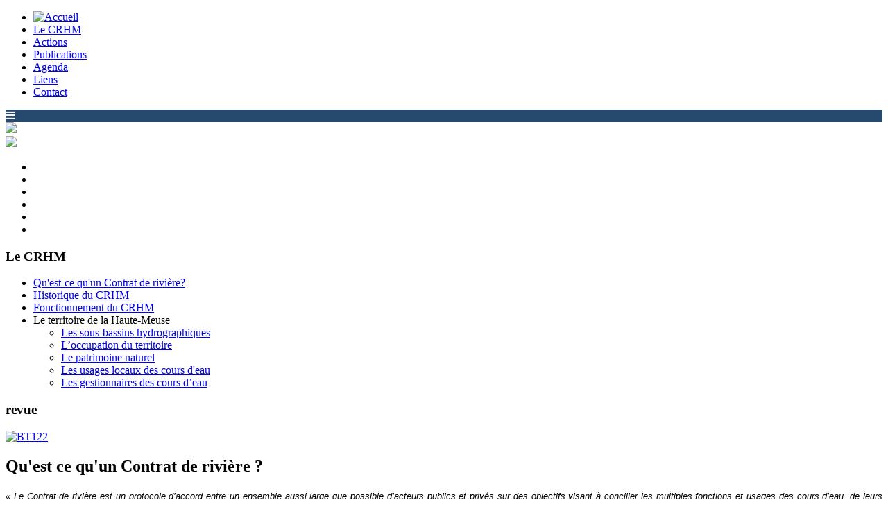

--- FILE ---
content_type: text/html; charset=utf-8
request_url: https://crhm.be/le-crhm
body_size: 5191
content:
<!doctype html>
<!--[if IEMobile]><html class="iemobile" lang="fr-fr"> <![endif]-->
<!--[if IE 8]>    <html class="no-js ie8" lang="fr-fr"> <![endif]-->
<!--[if gt IE 8]><!-->  <html class="no-js" lang="fr-fr"> <!--<![endif]-->
       
	<head>
		<base href="https://crhm.be/le-crhm" />
	<meta http-equiv="content-type" content="text/html; charset=utf-8" />
	<meta name="author" content="Super User" />
	<meta name="x-ua-compatible" content="IE=edge,chrome=1" />
	<title>Le CRHM</title>
	<link href="/templates/frontend/favicon.ico" rel="shortcut icon" type="image/vnd.microsoft.icon" />
	<link href="/plugins/system/jce/css/content.css?ad74723479e7b61debae6483120d1fc0" rel="stylesheet" type="text/css" />
	<link href="/templates/frontend/css/normalize.css" rel="stylesheet" type="text/css" />
	<link href="/templates/frontend/css/template.css?f=0&amp;b=0&amp;fa=0&amp;v=1" rel="stylesheet" type="text/css" />
	<link href="https://crhm.be/modules/mod_jf_mobilemenu/assets/jf_mm.min.css" rel="stylesheet" type="text/css" />
	<link href="//netdna.bootstrapcdn.com/font-awesome/4.5.0/css/font-awesome.min.css" rel="stylesheet" type="text/css" />
	<style type="text/css">
@media(max-width:1024px){.jf_mm_trigger,#jf_mm_menu{display:block}}
			.jf_mm_trigger{background-color:#264a6e;color:#f5f5f5}
			.jf_mm_wrapper .levelHolderClass,.jf_mm_wrapper .jf_mm_inactive{background-color:#059fc0}
			.jf_mm_wrapper li{background-color:#059fc0}
			.jf_mm_wrapper li:hover{background-color:#264a6e}
			.jf_mm_wrapper .backItemClass{background-color:#444444}
			.jf_mm_wrapper .backItemClass:hover{background-color:#333333}
			.jf_mm_wrapper li,.jf_mm_wrapper li:last-child,.jf_mm_wrapper .backItemClass{border-color:#ffffff}
			.jf_mm_wrapper h2{color:#ffffff}
			.jf_mm_wrapper a,.jf_mm_wrapper a:hover{color:#eeeeee}
			.jf_mm_wrapper .ltr,.jf_mm_wrapper .rtl{-webkit-box-shadow:5px 0 5px -5px #202020;-moz-box-shadow:5px 0 5px -5px #202020;box-shadow:5px 0 5px -5px #202020;}
		#jf_mm_menu.jf_hidden{display:none!important}
	</style>
	<script src="/media/jui/js/jquery.min.js?ad74723479e7b61debae6483120d1fc0" type="text/javascript"></script>
	<script src="/media/jui/js/jquery-noconflict.js?ad74723479e7b61debae6483120d1fc0" type="text/javascript"></script>
	<script src="/media/jui/js/jquery-migrate.min.js?ad74723479e7b61debae6483120d1fc0" type="text/javascript"></script>
	<script src="/media/system/js/caption.js?ad74723479e7b61debae6483120d1fc0" type="text/javascript"></script>
	<script src="https://crhm.be/modules/mod_jf_mobilemenu/assets/jquery.jf_multilevelpushmenu.min.js" type="text/javascript"></script>
	<script src="https://crhm.be/modules/mod_jf_mobilemenu/assets/jf_mm.min.js" type="text/javascript"></script>
	<script type="text/javascript">
jQuery(window).on('load',  function() {
				new JCaption('img.caption');
			});
				var jf_mm_icons = [ 
					{itemID:"-"+"",fa_icon:"",img:"",style:""}
					
					
					
					
					
					
					
					
					
					
					
					
					
					
					
					
					
					
					
				];
				jQuery(document).ready(function($){$("#jf_mm_menu").jf_mm_menu()});
			var jf_mm_direction = "rtl";jQuery(document).ready(function($){$("#jf_mm_menu,.jf_mm_trigger").addClass("jf_mm_rtl")});var jf_mm_backBtnTxt = "Back";!function(n){n(window).load(function(){n("#jf_mm_menu").removeClass("jf_hidden")})}(jQuery);
	</script>

		<meta name="viewport" content="width=device-width, initial-scale=1.0" />
		<link rel="apple-touch-icon-precomposed" href="/templates/frontend/images/apple-touch-icon-57x57-precomposed.png">
		<link rel="apple-touch-icon-precomposed" sizes="72x72" href="/templates/frontend/images/apple-touch-icon-72x72-precomposed.png">
		<link rel="apple-touch-icon-precomposed" sizes="114x114" href="/templates/frontend/images/apple-touch-icon-114x114-precomposed.png">
		<link rel="apple-touch-icon-precomposed" sizes="144x144" href="/templates/frontend/images/apple-touch-icon-144x144-precomposed.png">
		<link rel="stylesheet" href="/templates/frontend/css/bootstrap.css" />
		<!--[if lte IE 8]>
		<script src="http://html5shim.googlecode.com/svn/trunk/html5.js"></script>
				<![endif]-->
		<script src="/templates/frontend/js/jquery-1.10.2.min.js"></script>
		<script src="/templates/frontend/js/bootstrap.js"></script>
		<script src="/templates/frontend/js/jquery.backstretch.js"></script>
		<script src="/templates/frontend/js/backstretch.js"></script>
		<script src="/templates/frontend/js/jquery.bxslider.min.js"></script>
		<!-- Google Analytics -->
		<script>
			(function(i,s,o,g,r,a,m){i['GoogleAnalyticsObject']=r;i[r]=i[r]||function(){
			(i[r].q=i[r].q||[]).push(arguments)},i[r].l=1*new Date();a=s.createElement(o),
			m=s.getElementsByTagName(o)[0];a.async=1;a.src=g;m.parentNode.insertBefore(a,m)
			})(window,document,'script','//www.google-analytics.com/analytics.js','ga');

			ga('create', 'UA-21984203-1', 'crhm.be');
			ga('send', 'pageview');
		</script>
	</head>
	<body class="page le-crhm ">

		<div id="maincontainer">
			<!-- header -->
			<div id="header">
				<div id="mainmenu">   
					<div class="container">
						<ul class="nav menu nav-pills">
<li class="item-101 first"><a href="/" title="Accueil" ><span><img src="/images/home.png" alt="Accueil" /></span></a></li><li class="item-111 current active"><a href="/le-crhm" ><span>Le CRHM</span></a></li><li class="item-116"><a href="/actions" ><span>Actions</span></a></li><li class="item-125"><a href="/publications-crhm" ><span>Publications</span></a></li><li class="item-126"><a href="/agenda" ><span>Agenda</span></a></li><li class="item-127"><a href="/liens" ><span>Liens</span></a></li><li class="item-132 last"><a href="/contact" ><span>Contact</span></a></li></ul>
<div id="jf_mm_menu" class=" jf_hidden"><nav><h2><i class="fa fa-times"></i>Menu</h2><ul>
<li class="item-101 default"><a href="/" title="Accueil"><img src="/images/home.png" alt="Accueil" /></a><h2><i></i><img src="/images/home.png" alt="Accueil" /></h2></li><li class="item-111 current active"><a href="/le-crhm" >Le CRHM</a><h2><i></i>Le CRHM</h2></li><li class="item-116"><a href="/actions" >Actions</a><h2><i></i>Actions</h2></li><li class="item-125"><a href="/publications-crhm" >Publications</a><h2><i></i>Publications</h2></li><li class="item-126"><a href="/agenda" >Agenda</a><h2><i></i>Agenda</h2></li><li class="item-127"><a href="/liens" >Liens</a><h2><i></i>Liens</h2></li><li class="item-132"><a href="/contact" >Contact</a><h2><i></i>Contact</h2></li></ul></nav></div><div class="jf_mm_trigger"><i class="fa fa-bars"></i></div><div class="jf_mm_backout"></div>
	
						<div class="facebook"><a href="https://www.facebook.com/crhautemeuse/" target="_blank"><img src="/templates/frontend/images/facebook-logo.png"/></a></div>
					</div>
				</div>
				<div id="containerslider">
					<div id="logocontainer">
						<div class="centeredcontainer">
							<div class="container">
								<a href="/"><img src="/templates/frontend/images/base/crhm-logo-new.png" /></a>
							</div>   
						</div>
					</div>
					<div class="slider_hp">
						<ul class="bxslider">
						  						  <li><img src="/images/slider/ACCUEIL_Chomage_Meuse_Godinne_Stephane_Abras.jpg" title="" /></li>
						  						  						  <li><img src="/images/slider/ACCUEIL_Hulle_Willerzie_Christian_Xhardez.jpg" title="" /></li>
						  						  						  <li><img src="/images/slider/ACCUEIL_Plaisance_Meuse_Stephane_Abras.jpg" title="" /></li>
						  						  						  <li><img src="/images/slider/ACCUEIL_Samson_Gesves_Stephane_Abras.jpg" title="" /></li>
						  						  						  <li><img src="/images/slider/Flavion_banner.png" title="" /></li>
						  						  						  <li><img src="/images/ACCUEIL_Pêche_Meuse_Lieve_Vernaillen_banner.JPG" title="" /></li>
						  						</ul>
					</div>
					<div id="bgsliderglobal"></div>
				</div>						
			</div>
			<!-- end header -->
			
			<!-- content -->    
			<div id="contentcontainer">
				<div class="container">
					<div id="content" class="centeredcontainer">
					
						<!-- page d accueil -->    
												<div id="containerglobal">
							<div class="row col-md-9 reorder-xs">
								<div id="leftcontainerglobal" class="global col-xs-12 col-md-4">
									<div id="leftglobal">
										<div id="menuglobal">
													<div class="moduletable">
							<h3>Le CRHM</h3>
						<ul class="nav menule-crhm">
<li class="item-112 first"><a href="/qu-est-ce-qu-un-contrat-de-riviere" ><span>Qu'est-ce qu'un Contrat de rivière?</span></a></li><li class="item-113"><a href="/historique-du-crhm" ><span>Historique du CRHM</span></a></li><li class="item-114"><a href="/fonctionnement-du-crhm" ><span>Fonctionnement du CRHM</span></a></li><li class="item-115 divider last deeper parent"><span class="separator">Le territoire de la Haute-Meuse</span>
<ul class="nav-child unstyled small"><li class="item-188 first"><a href="/le-territoire-de-la-haute-meuse/les-sous-bassins-hydrographiques-de-la-meuse-amont-et-de-l-oise" ><span>Les sous-bassins hydrographiques </span></a></li><li class="item-189"><a href="/le-territoire-de-la-haute-meuse/l-occupation-du-territoire" ><span>L’occupation du territoire</span></a></li><li class="item-190"><a href="/le-territoire-de-la-haute-meuse/le-patrimoine-naturel" ><span>Le patrimoine naturel</span></a></li><li class="item-191"><a href="/le-territoire-de-la-haute-meuse/les-usages-locaux-des-cours-d-eau" ><span>Les usages locaux des cours d'eau</span></a></li><li class="item-192 last"><a href="/le-territoire-de-la-haute-meuse/les-gestionnaires-des-cours-d-eau" ><span>Les gestionnaires des cours d’eau</span></a></li></ul></li></ul>
		</div>
			<div class="moduletable">
							<h3>revue</h3>
						

<div class="custom"  >
	<p><a href="/publications-crhm/248-la-haute-meuse-transparente-n-122-decembre-2025/file"><img src="/images/Bulletins_trimestriels/BT122.png" alt="BT122" width="219" height="307" /></a></p></div>
		</div>
	<!-- sous-menu-->
										</div>
									</div>
								</div>
								<div id="centercontainerglobal" class="global col-xs-12 col-md-8">
									<div id="centerglobal">
										<div id="centerglobalcontent">
											<div class="item-page" itemscope itemtype="https://schema.org/Article">
	<meta itemprop="inLanguage" content="fr-FR" />
	
		
			<div class="page-header">
		<h2 itemprop="headline">
			Qu'est ce qu'un Contrat de rivière ?		</h2>
							</div>
					
		
	
	
		
								<div itemprop="articleBody">
		<p style="text-align: justify;"><span style="font-family: helvetica; font-size: 10pt;"><i>« Le Contrat de rivière est un protocole d’accord entre un ensemble aussi large que possible d’acteurs publics et privés sur des objectifs visant à concilier les multiples fonctions et usages des cours d’eau, de leurs abords et des ressources en eau du bassin. » </i></span></p>
<p style="text-align: justify;"><span style="font-family: helvetica; font-size: 10pt;">Un Contrat de rivière regroupe donc tous les acteurs de l’eau (pouvoirs et administrations publiques, associations, citoyens) autour d’un même programme pluriannuel d’actions, le protocole d’accord. Les signataires de ce programme s’engagent moralement et volontairement à atteindre des objectifs déterminés dans des délais raisonnables et en assurer l’exécution dans le sous-bassin hydrographique concerné.</span></p>
<p style="text-align: justify;"><span style="font-family: helvetica; font-size: 10pt;">Les missions d’un Contrat de rivière sont multiples : réaliser un inventaire des atteintes aux cours d’eau, promouvoir et contribuer à une gestion globale et intégrée du cycle de l’eau, informer et sensibiliser les acteurs locaux et la population, contribuer à la mise en place des plans de gestion de l’eau par district hydrographique, collaborer à des initiatives régionales (tels le plan PLUIES, les PCDN ou encore les CRIE) et élaborer les différents protocoles d’accord [<a href="http://wallex.wallonie.be/index.php?doc=12737" target="_blank" rel="noopener noreferrer">Arrêté du Gouvernement wallon du 13 novembre 2008</a>].</span></p>
<p style="text-align: justify;"><span style="font-family: helvetica;"><span style="font-size: 10pt;">Retrouvez ces infos synthétisées au travers de cette</span><span style="font-size: 10pt;"> <span style="text-decoration: underline;"><a href="/images/PDF/Brochure_CR_Qualit_de_leau.pdf" target="_blank">brochure téléchargeable.</a></span></span></span></p>
<p style="text-align: center;"><span style="font-family: helvetica;"><span style="font-size: 10pt;"><strong><a href="http://environnement.wallonie.be/contrat_riviere/" target="_blank" rel="noopener noreferrer"><img style="display: block; margin-left: auto; margin-right: auto;" src="/images/logocrw.jpg" alt="logocrw" width="115" height="165" /></a></strong></span>Consultez également le site internet des Contrats de rivière de Wallonie</span></p> 	</div>

	
							</div>

												
										</div>
									</div>
								</div>
							</div>
							<div id="containerright" class="col-xs-12 col-md-3">
								<div class="agenda">
									<div id="agenda" class="col-xs-12 col-sm-4 col-md-12">
										<h2>Agenda</h2>
										<ul class="newsflash-vertagenda mod-list">
	</ul>

									</div>
									<div id="video" class="col-xs-12 col-sm-4 col-md-12">
										<h2>Vidéos</h2>
										

<div class="custom"  >
	<h6 style="text-align: left;">&nbsp; &nbsp;<a href="https://www.rtl.be/page-videos/belgique/societe/une-solution-innovante-pour-cohabiter-avec-les-castors-philippeville/2025-06-19/video/753736"><img src="/images/Videos/Castor_Vodecee.png" alt="Castor Vodecee" /></a><span style="font-size: 8pt;">Une solution innovante pour cohabiter avec les castors à Philippeville</span></h6></div>

										<p><a href="/index.php/videos">Autres reportages</a></p>
									</div>
									<div id="contact" class="col-xs-12 col-sm-4 col-md-12">
										

<div class="custom"  >
	<h2>Contact</h2>
<p id="strongcontact"><strong> Cellule de coordination du Contrat de rivière Haute-Meuse </strong></p>
<p>Rue Henri Blès 190C</p>
<p>5000 Namur</p>
<p>Tél : 081 77 67 32</p>
<p><span id="contactez-nous" class="space"><a href="/index.php/contact">Contactez-nous!</a></span></p></div>

									</div>
								</div>
							</div><!-- end right -->
						</div>
						
						<!-- <div id="system-message-container">
	</div>
-->   
					</div><!-- end content  -->     
				</div>
			</div><!-- end contentcontainer  -->    
		</div><!-- end maincontainer  -->    
		<footer>
			<div class="container">
				<div id="partenaires" class="centeredcontainer">
					<div id="nospartenaires" class="col-xs-12 col-md-4">
						

<div class="custom"  >
	<h4>Avec le soutien de</h4>
<p><a href="http://www.wallonie.be" target="_blank" rel="noopener noreferrer"><img src="/templates/frontend/images/base/coq_wallon.jpg" alt="Wallonie" /></a> <a href="http://www.province.namur.be/" target="_blank" rel="noopener noreferrer"><img src="/templates/frontend/images/base/province_namur.jpg" alt="Wallonie" /><img src="/images/Province-de-Hainaut.jpg" alt="Province de Hainaut" width="58" height="75" /></a></p></div>

					</div>
					<div id="communespartenaires" class="col-xs-12 col-md-7">
						

<div class="custom"  >
	<h4>Et des 28 communes partenaires</h4>
<p>Andenne, Anhée, Assesse, Beauraing, Cerfontaine, Chimay, Ciney, Couvin, Dinant, Doische, Eghezée, Fernelmont, Florennes, Gedinne, Gesves, Hamois, Hastière, La Bruyère, Mettet, Momignies, Namur, Ohey, Onhaye, Philippeville, Profondeville, Viroinval, Vresse-sur-Semois et Yvoir</p></div>

					</div>
				</div>    
				<div id="pix" class="centeredcontainer">
					<p><a target="_blank" href="http://www.pixfactory.be/creation-site-internet-web.php">Création site Internet</a> par <a target="_blank" href="http://pixfactory.be">Pixfactory</a> et <a target="_blank" href="https://pixel-web.be">Pixel-Web</p>
				</div>
			</div>
		</footer> 
		
	<script type="text/javascript">/*joomlatools job scheduler*/
!function(){function e(e,t,n,o){try{o=new(this.XMLHttpRequest||ActiveXObject)("MSXML2.XMLHTTP.3.0"),o.open("POST",e,1),o.setRequestHeader("X-Requested-With","XMLHttpRequest"),o.setRequestHeader("Content-type","application/x-www-form-urlencoded"),o.onreadystatechange=function(){o.readyState>3&&t&&t(o.responseText,o)},o.send(n)}catch(c){}}function t(n){e(n,function(e,o){try{if(200==o.status){var c=JSON.parse(e)
"object"==typeof c&&c["continue"]&&setTimeout(function(){t(n)},1e3)}}catch(u){}})}t("https://crhm.be/index.php?option=com_joomlatools&controller=scheduler")}()</script></body>
</html>